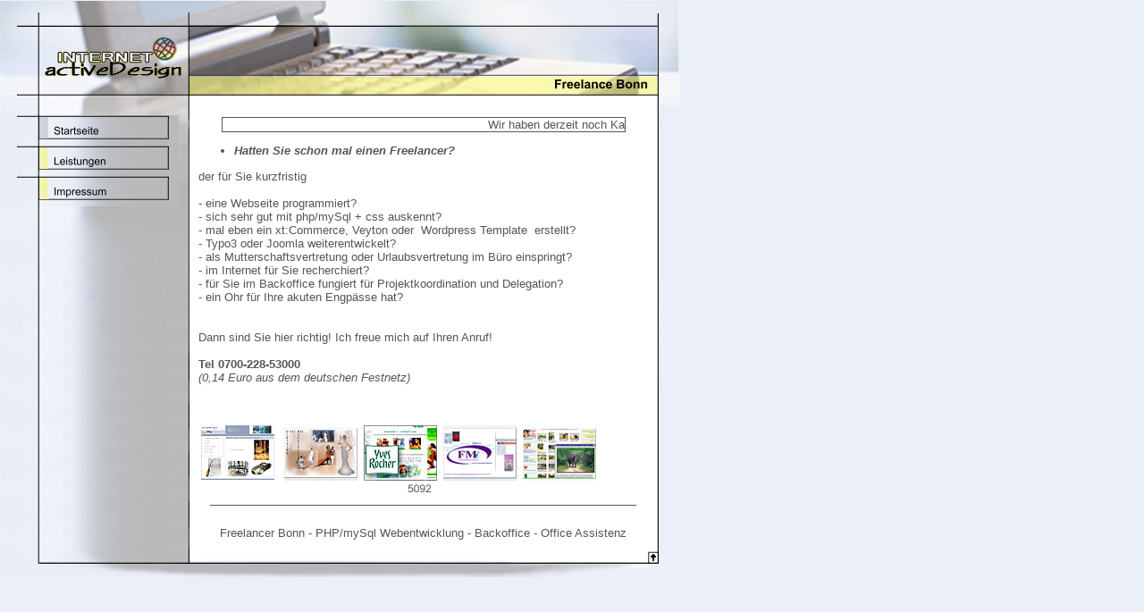

--- FILE ---
content_type: text/html
request_url: http://freelance-bonn.de/39994.html
body_size: 12033
content:
<HTML xmlns:lxslt="http://xml.apache.org/xslt"><HEAD><META http-equiv="Content-Type" content="text/html; charset=UTF-8"><!--#set var="__path_prefix__" value="." --><SCRIPT>var __path_prefix__ = '.';</SCRIPT><meta name="GENERATOR" content="www.cm4all.com"><TITLE>PHP Freelancer Bonn</TITLE><STYLE type="text/css" cm:escaping="no">
BODY {
 font-family:Verdana, Arial, Helvetica, sans-serif;
color: #545554;
}

a:link {
 color:#000000;
 }

a:visited {
 color:#000000;
 }

a:active {
 color:#000000;
 }

TD {
font-family:Verdana, Arial, Helvetica, sans-serif;
 font-size:10pt;
 color: #545554;
 }


      </STYLE><META name="keywords" content="php, mysql, freelancer, bonn, Entwickler, CMS, typo3, xtcommerce, veyton, templates, wordpress, Webseiten, Mutterschaftsvertretung, Urlaubsvertretung, Backoffice, Elternzeitvertretung">
<META name="description" content="Freelancer in Bonn für Joomla, Typo3, Prestashop / xt:commerce / Veyton und Wordpress Templates, kurzfristige Mutterschaftsvertretung (Elternzeitvertretung) oder Urlaubsvertretung in Bonn, Webseite PHP-Programmierung, im Internet für Sie recherchiert, für Sie als Backoffice fungiert und Ihre Telefonate annimmt, ein Ohr für Ihre akuten Engpässe hat? Ich biete php / mysql CMS Entwicklung für kleine und mittelständische Unternehmen">
<META name="abstract" content="Freelancer in Bonn für Joomla, Typo3, Prestashop / xt:commerce / Veyton und Wordpress Templates, kurzfristige Mutterschaftsvertretung (Elternzeitvertretung) oder Urlaubsvertretung in Bonn, Webseite PHP-Programmierung, im Internet für Sie recherchiert, für Sie als Backoffice fungiert und Ihre Telefonate annimmt, ein Ohr für Ihre akuten Engpässe hat? Ich biete php / mysql CMS Entwicklung für kleine und mittelständische Unternehmen">
<LINK type="text/css" rel="stylesheet" href="./templates/Elegance/img/EBEFF8/webapp_545554_FFFFFF.css"><!--
[deploy]
--><SCRIPT type="text/javascript" src="./include/url.js"></SCRIPT><SCRIPT type="text/javascript" src="./include/swfobject.js"></SCRIPT><SCRIPT type="text/javascript" src="./include/sitetree.js"></SCRIPT><LINK href="./templates/Elegance/img/EBEFF8/table.css" type="text/css" rel="stylesheet"><LINK href="./include/user.css" type="text/css" rel="stylesheet"><STYLE type="text/css">
	div.footerBox {
        width:95%;
		margin:10px;
		padding-top: 10px;
		border-top: 1px solid #545554;
	}
	.footer_timestamp_small {
		font-size:smaller;
	}
</STYLE><SCRIPT>

var __navi_init_done__ = false;
function swapImage(img) {
if (__navi_init_done__&& document.images[img])document.images[img].src = eval(img + '_hi.src');
}
function reSwapImage(img) {
if (__navi_init_done__&& document.images[img])document.images[img].src = eval(img + '_no.src');
}

function __moveToParent() {
	var currentId = '39994';
	var parent = theSitetree.getParentById(currentId);
	if (parent != null)
		document.location.href = __path_prefix__ + parent[POS_HREF] + "?" + URL.getSessionString();
}
if (typeof(moveToParent) != "function") {
	moveToParent = __moveToParent;
}
</SCRIPT></HEAD><BODY topmargin="0" marginwidth="0" marginheight="0" leftmargin="0" bgcolor="EBEFF8"><A name="top"></A><TABLE width="760" cellspacing="0" cellpadding="0" border="0"><TR><TD><IMG width="44" src="./templates/Elegance/img/EBEFF8/Abstandhalter.gif" height="1"></TD><TD><IMG width="166" src="./templates/Elegance/img/EBEFF8/Abstandhalter.gif" height="1"></TD><TD><IMG width="2" src="./templates/Elegance/img/EBEFF8/Abstandhalter.gif" height="1"></TD><TD><IMG width="510" src="./templates/Elegance/img/EBEFF8/Abstandhalter.gif" height="1"></TD><TD><IMG width="13" src="./templates/Elegance/img/EBEFF8/Abstandhalter.gif" height="1"></TD><TD><IMG width="2" src="./templates/Elegance/img/EBEFF8/Abstandhalter.gif" height="1"></TD><TD><IMG width="23" src="./templates/Elegance/img/EBEFF8/Abstandhalter.gif" height="1"></TD></TR><TR><TD colspan="7"><IMG width="760" src="./templates/Elegance/img/EBEFF8/oben1.gif" height="29"></TD></TR><TR><TD rowspan="2"><IMG width="44" src="./templates/Elegance/img/EBEFF8/oben2.gif" height="75"></TD><TD rowspan="2"><IMG width="166" src="./templates/Elegance/img/../../../templates/Elegance/img/logo.gif" height="75"></TD><TD colspan="5"><IMG width="550" src="./templates/Elegance/img/EBEFF8/oben3.gif" height="53"></TD></TR><TR><TD colspan="3"><IMG width="525" src="./templates/Elegance/img//../../../Elegance/img/company_name.gif" height="22"></TD><TD colspan="2"><IMG width="25" src="./templates/Elegance/img/EBEFF8/oben4.gif" height="22"></TD></TR><TR><TD colspan="7"><IMG width="760" src="./templates/Elegance/img/EBEFF8/oben5.gif" height="24"></TD></TR><TR><TD valign="top" colspan="3" background="./templates/Elegance/img/EBEFF8/bg_navi.gif"><TABLE xmlns:lxslt="http://xml.apache.org/xslt" cellspacing="0" cellpadding="0"><TR><TD><A href="./39994.html"><IMG name="CM4all_39994" src="./templates/Elegance/img/navi/39994_h.gif?cc=1414776139483" alt="Startseite" border="0"></A></TD></TR><TR><TD><A onmouseout="reSwapImage('CM4all_41351');" onmouseover="swapImage('CM4all_41351');" href="./41351.html"><IMG name="CM4all_41351" src="./templates/Elegance/img/navi/41351_n.gif?cc=1414776139483" alt="Leistungen" border="0"></A></TD></TR><TR><TD><A onmouseout="reSwapImage('CM4all_41360');" onmouseover="swapImage('CM4all_41360');" href="./41360.html"><IMG name="CM4all_41360" src="./templates/Elegance/img/navi/41360_n.gif?cc=1414776139483" alt="Impressum" border="0"></A></TD></TR></TABLE></TD><TD valign="top" colspan="2" bgcolor="#FFFFFF"><TABLE width="523" cellspacing="0" cellpadding="0" border="0" bgcolor="#ffffff"><TR><TD width="10">&nbsp;</TD><TD width="503"><CENTER><!-- "./flash/newsticker.swf" --><DIV id='scrollMeParent' onmousedown='return false;' style='margin-top:2; width:450px; background-color: #FFFFFF; overflow:hidden; border: 1px solid #545554; '><SPAN id='scrollMe' style='color: #545554; background-color: #FFFFFF'></SPAN></DIV><!-- WebApp ID: 1501 -->
<SCRIPT>
/* please note: this script requires url.js */
if (typeof(__path_prefix__) == 'undefined')
    __path_prefix__ = '.';
if (typeof(URL) == 'function') {
    var appLoaderUrl = new URL('http://homepage.t-online.de/cgi-bin/AppLoader/ATOIX0IRWTI1/1501/51783475/1501?cc=1414776139903');
    if (appLoaderUrl.setSession())
        appLoaderUrl.setParameter("foo", Math.random(), true);
  document.write("<SCRIPT src='" + appLoaderUrl.toExternalForm() + "'></"+"SCRIPT>");
}
</SCRIPT>
<NOSCRIPT>Bitte aktivieren Sie Javascript, um den Newsticker zu sehen.</NOSCRIPT>
<div id='pre_content_div' style='display:none;'></div></CENTER><UL><LI><B><I>Hatten Sie schon mal einen Freelancer?</I></B></LI></UL><P>der f&uuml;r Sie kurzfristig<BR><BR>- eine Webseite programmiert?<BR>- sich sehr gut mit php/mySql + css auskennt?<BR>- mal eben ein xt:Commerce, Veyton oder&nbsp; Wordpress Template&nbsp; erstellt?<BR>- Typo3 oder Joomla weiterentwickelt? <BR>- als Mutterschaftsvertretung oder Urlaubsvertretung im B&uuml;ro einspringt?<BR>- im Internet f&uuml;r Sie recherchiert?<BR>- f&uuml;r Sie im Backoffice fungiert f&uuml;r Projektkoordination und Delegation?<BR>- ein Ohr f&uuml;r Ihre akuten Engp&auml;sse hat?<BR><BR><BR>Dann sind Sie hier richtig! Ich freue mich auf Ihren Anruf!<BR><BR><B>Tel 0700-228-53000 <BR></B><I>(0,14 Euro aus dem deutschen Festnetz)</I> <BR><BR><B></B><BR clear="all"></P><SCRIPT>
		
			if (typeof(theTemplate) != 'undefined' && theTemplate.hasFlashNavigation == "true") {
				if (window == window.top || parent.document.location.href.indexOf("main.html") == -1) {
					document.body.style.backgroundColor='#' +theTemplate.contentBGColor ;
					document.location.replace( __path_prefix__ + "/main.html?src=" + jencode(document.location.pathname + document.location.search));
				} else {
				 	document.body.style.backgroundColor='#' +theTemplate.contentBGColor ;
				}
			}
		
	</SCRIPT><TABLE><TR><TD><IMG width="82" src="./media/acryldesigns.jpg" height="62" border="0" alt="" align="left"></TD><TD></TD><TD><IMG width="82" src="./media/activedesign-cestmoir.jpg" height="62" border="0" alt="" align="left"></TD><TD><IMG width="82" src="./media/Yves-Rocher.jpg" height="62" border="0" alt="" align="left"></TD><TD><IMG width="82" src="./media/activedesign-fmi.jpg" height="62" border="0" alt="" align="left"></TD><TD><IMG width="82" src="./media/activedesign-africanelephan.jpg" height="62" border="0" alt="" align="left"></TD></TR></TABLE><CENTER><TABLE border='0' cellpadding='0' cellspacing='0'><TR><TD><IMG src='http://homepage.t-online.de/cgi-bin/counter.PicCount?userid=ATOIX0IRWTI1&bgc=FFFFFF&fgc=545554&fn=Arial&fs=12&fs=14&digits=4&gif=yes'></TD><TD></TD></TR></TABLE><div id='post_content_div' style='display:none;'></div></CENTER><!-- WebApp ID: 5000 -->
<SCRIPT>
/* please note: this script requires url.js */
if (typeof(__path_prefix__) == 'undefined')
    __path_prefix__ = '.';
if (typeof(URL) == 'function') {
    var appLoaderUrl = new URL('http://homepage.t-online.de/cgi-bin/AppLoader/ATOIX0IRWTI1/5000//20141031-182019?cc=1414776139919&modified=20141031-182019');
    if (appLoaderUrl.setSession())
        appLoaderUrl.setParameter("foo", Math.random(), true);
  document.write("<SCRIPT src='" + appLoaderUrl.toExternalForm() + "'></"+"SCRIPT>");
}
</SCRIPT>
<NOSCRIPT></NOSCRIPT>
</TD><TD width="10">&nbsp;</TD></TR></TABLE></TD><TD colspan="2" background="./templates/Elegance/img/EBEFF8/rechts1.gif">&nbsp;</TD></TR><TR><TD rowspan="2" colspan="4"><IMG width="722" src="./templates/Elegance/img/EBEFF8/unten1.gif" height="32"></TD><TD colspan="2"><A href="#top"><IMG width="15" src="./templates/Elegance/img/EBEFF8/totop.gif" height="17" border="0"></A></TD><TD rowspan="2"><IMG width="23" src="./templates/Elegance/img/EBEFF8/unten3.gif" height="32"></TD></TR><TR><TD colspan="2"><IMG width="15" src="./templates/Elegance/img/EBEFF8/unten2.gif" height="15"></TD></TR></TABLE><SCRIPT>


preLoadNaviImages = function() {
for(var i=0; i<document.images.length; i++) {
if (document.images[i].name.indexOf("CM4all_") == 0) {
eval(document.images[i].name + "_hi = new Image()");
eval(document.images[i].name + "_no = new Image()");
eval(document.images[i].name + "_an = new Image()");
var thenormsrc;
var thenormsrcUrl;
var savedCC = "";
if (typeof(URL) != "undefined") {
thenormsrcUrl = new URL(document.images[i].src, true, true);
} else if (typeof(window.top.URL) != "undefined") {
thenormsrcUrl = new window.top.URL(document.images[i].src, true, true);
}
if (thenormsrcUrl) {
savedCC = thenormsrcUrl.getParameter("cc", "");
thenormsrcUrl.removeAllParams();
thenormsrc = thenormsrcUrl.toString();
} else {
thenormsrc = document.images[i].src;
}
var fileext = thenormsrc.substring(thenormsrc.length-4);
eval(document.images[i].name + "_hi.src = '" + thenormsrc.substring(0,thenormsrc.length-6) + "_m" + fileext + "?cc=" + savedCC  + "'");
eval(document.images[i].name + "_no.src = '" + thenormsrc.substring(0,thenormsrc.length-6) + "_n" + fileext + "?cc=" + savedCC  + "'");
eval(document.images[i].name + "_an.src = '" + thenormsrc.substring(0,thenormsrc.length-6) + "_h" + fileext + "?cc=" + savedCC  + "'");
}
}
__navi_init_done__ = true;
}
// this can wait a moment
setTimeout("preLoadNaviImages();", 250);

function setCompanyName() {
}
//setTimeout("setCompanyName()", 1);



</SCRIPT><SCRIPT>

new function() {
	if (typeof(theTemplate) != 'undefined' && theTemplate.hasFlashNavigation == "true") {
		var anchors = document.links;
		var url;
		var base = new URL(document.location.href, true, true);
		if (anchors) {
			for (var i = 0 ; i < anchors.length ; i++) {
				if (!anchors[i].target) {
					url = new URL(anchors[i].href, true, true);
					if (url.getParameter("*session*id*key*") != "*session*id*val*") {
						if (url.protocol != "javascript"
						 && (base.authority != url.authority || base.port != url.port))
						{
							anchors[i].target = "_top";
						}
					}
				}
			}
		}
	}
}();

</SCRIPT><SCRIPT>
if (typeof(URL) != "undefined") URL.processLinkz();
</SCRIPT></BODY></HTML><!-- -84/20/66/-14/TOIX -->

--- FILE ---
content_type: text/css
request_url: http://freelance-bonn.de/templates/Elegance/img/EBEFF8/webapp_545554_FFFFFF.css
body_size: 1133
content:

.forum_list_header_entry    { background-color:#D9DDE5; }
.forum_list_header_author   { background-color:#D9DDE5; }
.forum_list_header_count    { background-color:#D9DDE5; }
.forum_list_header_date     { background-color:#D9DDE5; }
.forum_msg_header2          { background-color:#D9DDE5; }
.forum_header               { letter-spacing:0.1ex;font-weight:bold; }
.forum_msg_body             { border:2px solid #D9DDE5; }
.forum_jump                 { margin:2px;border:2px solid #D9DDE5; }
.forum_answer               { margin:2px; }
.forum_summary              { margin:2px; }

.voteBox                    { width:100%; margin-bottom:15px; border:1px solid #D9DDE5; }
.voteHeading                { background-color: #D9DDE5; font-weight:bold; }
.voteContent                { margin:0px; }
.voteResultPositive         { color:#ff0000; font-weight:bold; }
.voteResultNegative         { font-weight:bold; }
	

--- FILE ---
content_type: text/css
request_url: http://freelance-bonn.de/templates/Elegance/img/EBEFF8/table.css
body_size: 501
content:
.table_bg {
        background-color: #000000;
}
.table_head{
        background-color: #DFDFDF;
        color: #545554;
}
.table_col_0{
        background-color: #FFFFFF;
        color: #545554;
}
.table_col_1{
        background-color: #EFEFEF;
        color: #545554;
}


--- FILE ---
content_type: application/x-javascript;charset=UTF-8
request_url: https://homepage.t-online.de/cgi-bin/CMNewsTicker?cc=0.03442742448850922&accountId=ATOIX0IRWTI1&uid=51783475
body_size: 339
content:
document.writeln('<SCRIPT>');
document.writeln('window.unescape=window.decodeURIComponent;showTicker({');
document.writeln('  template : \'javascript_1\',');
document.writeln('  isFlash  : false,');
document.writeln('  msg      : URL.jdecode(\'Wir+haben+derzeit+noch+Kapazit%C3%A4ten+frei++-++Jetzt+anrufen%21\')');
document.writeln('});');
document.writeln('</SCRIPT>');
document.writeln('');

--- FILE ---
content_type: application/x-javascript;charset=utf-8
request_url: https://homepage.t-online.de/cgi-bin/Footer?cc=0.0986544689331128&accountId=ATOIX0IRWTI1&modified=20141031-182019
body_size: 554
content:
document.writeln('<SCRIPT>');
document.writeln('				function fixHref(elem, page, href) {');
document.writeln('					if (page) {');
document.writeln('						if (window.__is_internal__ || window.top._edit) {');
document.writeln('							elem.href = "javascript:changePage(\'" + page + "\');";');
document.writeln('						} else if (typeof(theSitetree) != "undefined") {');
document.writeln('							elem.href = __path_prefix__ + theSitetree.getHREF(page);');
document.writeln('						}');
document.writeln('					} else {');
document.writeln('						if (window.__is_internal__ || window.top._edit) {');
document.writeln('							elem.href = "javascript:;";');
document.writeln('							elem.title = href;');
document.writeln('						}');
document.writeln('					}');
document.writeln('					elem.onmouseover = null;');
document.writeln('				}');
document.writeln('				function footerSMT() {');
document.writeln('					if (typeof(footer_setModifiedTimestamp) == "function") {');
document.writeln('						footer_setModifiedTimestamp();');
document.writeln('					}');
document.writeln('				}');
document.writeln('			</SCRIPT><center><div class="footerBox" id="footer_box"><p class="">Freelancer Bonn - PHP/mySql Webentwicklung - Backoffice - Office Assistenz</p></div></center><SCRIPT>footerSMT();</SCRIPT>');

--- FILE ---
content_type: text/javascript
request_url: http://homepage.t-online.de/cgi-bin/AppLoader/ATOIX0IRWTI1/1501/51783475/1501?cc=0.5067883917138314
body_size: 2597
content:
// ----------------------------------------------------------------------------
if (typeof(ACCESSIBLE_VERSION) == "undefined") { ACCESSIBLE_VERSION = false; }
// ----------------------------------------------------------------------------
if (typeof(__waa__) == "undefined") var __waa__ = [];
__waa__[__waa__.length] = 
new function(appInfo) {
var emburl = new URL(document.location.href);
var cgiurl = new URL("https://" + appInfo.server + appInfo.cgiPath);
var resurl = new URL("https://" + appInfo.server + "/cgi/NewsTicker/StringScroller.js");

cgiurl.setParameter("accountId", appInfo.accountId, true);
cgiurl.setParameter("uid", appInfo.internalId, true);
cgiurl.setParameter("cc", Math.random(), true);

document.getElementById("scrollMeParent").style.display = "none";

window.showTicker = function (obj) {
	if (!ACCESSIBLE_VERSION) {
		if (obj.isFlash) {
			var url = __path_prefix__ + "/flash/newsticker.swf";
           	document.write("<OBJECT width='450' style='cursor:default; vertical-align:top;' height='50' classid='clsid:D27CDB6E-AE6D-11cf-96B8-444553540000'><PARAM VALUE='" +url + "' NAME='SRC'></PARAM><PARAM VALUE='transparent' NAME='wmode'></PARAM><embed type='application/x-shockwave-flash' src='" + url + "' width='450' height='50' style='cursor:default; vertical-align:top;' ></OBJECT>");
		} else {
			g_stringScroller = new StringScroller(window, "scrollMe");
			g_stringScroller.setSpeed(15, 1);
			g_stringScroller.setString(obj.msg);
			g_stringScroller.start();

			if (typeof(__TickerWidth__) != 'undefined' && typeof(document.getElementById) == 'function')
				document.getElementById("scrollMeParent").style.width=__TickerWidth__;

			document.getElementById("scrollMeParent").style.display = "";
		}
	} else {
		document.write("<span>" + obj.msg.replace(/</g, "&lt;") + "</span>");
	}
}

document.writeln("<SCRIPT src='" + resurl.toString() + "'></SCRIPT>");
document.writeln("<SCRIPT src='" + cgiurl.toString() + "'></SCRIPT>");

}({
    accountId       : "ATOIX0IRWTI1", 
    internalId      : "51783475", 
    customField     : "1501", 
    server          : "homepage.t-online.de", 
    cgiPath         : "/cgi-bin/CMNewsTicker", 
    cgiRes          : "https://homepage.t-online.de/cgi", 
    productId       : "WSCSYSSSSLYTCPSG", 
    clientId       	: "RRVTEL999JZTUUJG", 
    proxyIncludes   : false, 
    proxyUrl        : "", 
    pos             : __waa__.length
});
// ----------------------------------------------------------------------------


--- FILE ---
content_type: application/javascript
request_url: http://freelance-bonn.de/include/sitetree.js
body_size: 11182
content:
/* [nodename, id, name, navigationtext, href, isnavigation, childs[], templatename] */

if (typeof(decodeURIComponent) == 'undefined') {
  decodeURIComponent = function(s) {
    return unescape(s);
  }
}

function jdecode(s) {
    s = s.replace(/\+/g, "%20")
    return decodeURIComponent(s);
}

var POS_NODENAME=0;
var POS_ID=1;
var POS_NAME=2;
var POS_NAVIGATIONTEXT=3;
var POS_HREF=4;
var POS_ISNAVIGATION=5;
var POS_CHILDS=6;
var POS_TEMPLATENAME=7;
var theSitetree=[ 
	['PAGE','39994',jdecode('Startseite'),jdecode(''),'/39994.html','true',[],''],
	['PAGE','41351',jdecode('Leistungen'),jdecode(''),'/41351.html','true',[],''],
	['PAGE','41360',jdecode('Impressum'),jdecode(''),'/41360.html','true',[],'']];
var siteelementCount=3;
theSitetree.topTemplateName='Elegance';
theSitetree.paletteFamily='EBEFF8';
theSitetree.keyvisualId='-1';
theSitetree.keyvisualName='keyv.jpg';
theSitetree.fontsetId='10625';
theSitetree.graphicsetId='10624';
theSitetree.contentColor='545554';
theSitetree.contentBGColor='FFFFFF';
var theTemplate={
				hasFlashNavigation: 'false',
				hasFlashLogo: 	'false',
				hasFlashCompanyname: 'false',
				hasFlashElements: 'false',
				hasCompanyname: 'false',
				name: 			'Elegance',
				paletteFamily: 	'EBEFF8',
				keyvisualId: 	'-1',
				keyvisualName: 	'keyv.jpg',
				fontsetId: 		'10625',
				graphicsetId: 	'10624',
				contentColor: 	'545554',
				contentBGColor: 'FFFFFF',
				a_color: 		'FFFFFF',
				b_color: 		'FFFFFF',
				c_color: 		'FFFFFF',
				d_color: 		'000000',
				e_color: 		'000000',
				f_color: 		'000000',
				hasCustomLogo: 	'true',
				contentFontFace:'Verdana, Arial, Helvetica, sans-serif',
				contentFontSize:'12',
				useFavicon:     'false'
			  };
var webappMappings = {};
webappMappings['1006']=webappMappings['1006-1006']={
webappId:    '1006',
documentId:  '39994',
internalId:  '1006',
customField: '1006'
};
webappMappings['5000']=webappMappings['5000-']={
webappId:    '5000',
documentId:  '39994',
internalId:  '',
customField: '20090731-135121'
};
webappMappings['5000']=webappMappings['5000-']={
webappId:    '5000',
documentId:  '41351',
internalId:  '',
customField: '20090731-135531'
};
webappMappings['5000']=webappMappings['5000-']={
webappId:    '5000',
documentId:  '41360',
internalId:  '',
customField: '20141031-181247'
};
webappMappings['1501']=webappMappings['1501-51783475']={
webappId:    '1501',
documentId:  '39994',
internalId:  '51783475',
customField: '1501'
};
var canonHostname = 'c4awrk04.aul.t-online.de';
var accountId     = 'ATOIX0IRWTI1';
var companyName   = 'Freelance+Bonn';
var htmlTitle	  = 'PHP+Freelancer+Bonn';
var metaKeywords  = 'php%2C+mysql%2C+freelancer%2C+bonn%2C+Entwickler%2C+CMS%2C+typo3%2C+xtcommerce%2C+veyton%2C+templates%2C+wordpress%2C+Webseiten%2C+Mutterschaftsvertretung%2C+Urlaubsvertretung%2C+Backoffice%2C+Elternzeitvertretung';
var metaContents  = 'Freelancer+in+Bonn+f%C3%BCr+xt%3Acommerce+%2F+Veyton+und+Wordpress+Templates%2C+kurzfristige+Mutterschaftsvertretung+%28Elternzeitvertretung%29+oder+Urlaubsvertretung+in+Bonn%2C+Webseite+PHP-Programmierung%2C+im+Internet+f%C3%BCr+Sie+recherchiert%2C+f%C3%BCr+Sie+als+Backoffice+fungiert+und+Ihre+Telefonate+annimmt%2C+ein+Ohr+f%C3%BCr+Ihre+akuten+Engp%C3%A4sse+hat%3F+Ich+biete+php+%2F+mysql+CMS+Entwicklung+f%C3%BCr+kleine+und+mittelst%C3%A4ndische+Unternehmen';
					                                                                    
theSitetree.getById = function(id, ar) {												
							if (typeof(ar) == 'undefined')                              
								ar = this;                                              
							for (var i=0; i < ar.length; i++) {                         
								if (ar[i][POS_ID] == id)                                
									return ar[i];                                       
								if (ar[i][POS_CHILDS].length > 0) {                     
									var result=this.getById(id, ar[i][POS_CHILDS]);     
									if (result != null)                                 
										return result;                                  
								}									                    
							}                                                           
							return null;                                                
					  };                                                                
					                                                                    
theSitetree.getParentById = function(id, ar) {                                        
						if (typeof(ar) == 'undefined')                              	
							ar = this;                                             		
						for (var i=0; i < ar.length; i++) {                        		
							for (var j = 0; j < ar[i][POS_CHILDS].length; j++) {   		
								if (ar[i][POS_CHILDS][j][POS_ID] == id) {          		
									// child found                                 		
									return ar[i];                                  		
								}                                                  		
								var result=this.getParentById(id, ar[i][POS_CHILDS]);   
								if (result != null)                                 	
									return result;                                  	
							}                                                       	
						}                                                           	
						return null;                                                	
					 }								                                    
					                                                                    
theSitetree.getName = function(id) {                                                  
						var elem = this.getById(id);                                    
						if (elem != null)                                               
							return elem[POS_NAME];                                      
						return null;	                                                
					  };			                                                    
theSitetree.getNavigationText = function(id) {                                        
						var elem = this.getById(id);                                    
						if (elem != null)                                               
							return elem[POS_NAVIGATIONTEXT];                            
						return null;	                                                
					  };			                                                    
					                                                                    
theSitetree.getHREF = function(id) {                                                  
						var elem = this.getById(id);                                    
						if (elem != null)                                               
							return elem[POS_HREF];                                      
						return null;	                                                
					  };			                                                    
					                                                                    
theSitetree.getIsNavigation = function(id) {                                          
						var elem = this.getById(id);                                    
						if (elem != null)                                               
							return elem[POS_ISNAVIGATION];                              
						return null;	                                                
					  };			                                                    
					                                                                    
theSitetree.getTemplateName = function(id, lastTemplateName, ar) {             		
	                                                                                 
	if (typeof(lastTemplateName) == 'undefined')                                     
		lastTemplateName = this.topTemplateName;	                                 
	if (typeof(ar) == 'undefined')                                                   
		ar = this;                                                                   
		                                                                             
	for (var i=0; i < ar.length; i++) {                                              
		var actTemplateName = ar[i][POS_TEMPLATENAME];                               
		                                                                             
		if (actTemplateName == '')                                                   
			actTemplateName = lastTemplateName;		                                 
		                                                                             
		if (ar[i][POS_ID] == id) {                                			         
			return actTemplateName;                                                  
		}	                                                                         
		                                                                             
		if (ar[i][POS_CHILDS].length > 0) {                                          
			var result=this.getTemplateName(id, actTemplateName, ar[i][POS_CHILDS]); 
			if (result != null)                                                      
				return result;                                                       
		}									                                         
	}                                                                                
	return null;                                                                     
	};                                                                               
theSitetree.getByXx = function(lookup, xx, ar) {									 
    if (typeof(ar) == 'undefined')												 
    	ar = this;																	 
    for (var i=0; i < ar.length; i++) {										     
        if (ar[i][xx] == lookup)													 
        	return ar[i];															 
        if (ar[i][POS_CHILDS].length > 0) {										 
        	var result=this.getByXx(lookup, xx, ar[i][POS_CHILDS]);					 
            if (result != null)													 
                return result;													 
        }																			 
    }																				 
    return null;																	 
};																				 
function gotoPage(lookup) {														 
    var page = theSitetree.getHREF(lookup);										 
    if (!page) {																	 
  		var testFor = [ POS_NAME, POS_NAVIGATIONTEXT ];							 
            for (var i=0 ; i < testFor.length ; i++) {							 
                    var p = theSitetree.getByXx(lookup, testFor[i]);				 
                    if (p != null) {												 
                            page = p[POS_HREF];									 
                            break;												 
                    }																 
            }																		 
    }																				 
 document.location.href = (new URL(__path_prefix__ + page, true, true)).toString();
}
/* EOF */					                                                            
